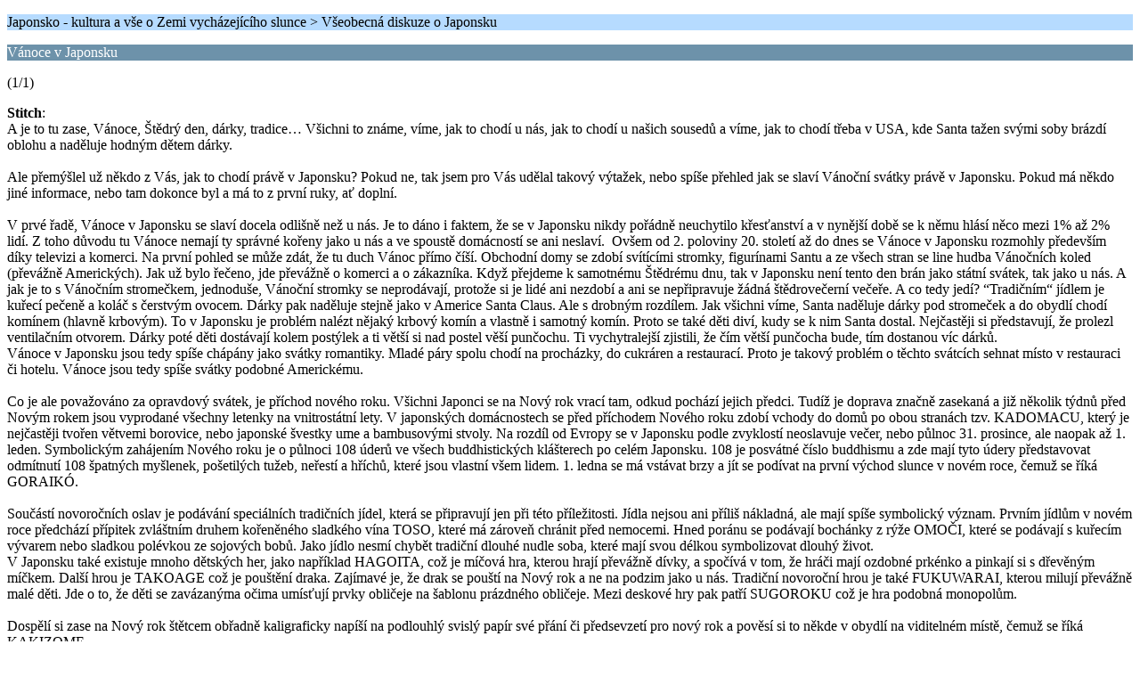

--- FILE ---
content_type: text/html; charset=UTF-8
request_url: https://forum.happo.cz/subdom/forum/index.php/topic,19.0/wap2.html?PHPSESSID=1207a74e5534c9cd0242628f5bdfdb48
body_size: 3752
content:
<?xml version="1.0" encoding="UTF-8"?>
<!DOCTYPE html PUBLIC "-//WAPFORUM//DTD XHTML Mobile 1.0//EN" "http://www.wapforum.org/DTD/xhtml-mobile10.dtd">
<html xmlns="http://www.w3.org/1999/xhtml">
	<head>
		<title>Vánoce v Japonsku</title>
		<link rel="canonical" href="https://forum.happo.cz/subdom/forum/index.php/topic,19.0.html?PHPSESSID=1207a74e5534c9cd0242628f5bdfdb48" />
		<link rel="stylesheet" href="https://forum.happo.cz/subdom/forum/Themes/default/css/wireless.css" type="text/css" />
	</head>
	<body>
		<p class="titlebg">Japonsko - kultura a vše o Zemi vycházejícího slunce > Všeobecná diskuze o Japonsku</p>
		<p class="catbg">Vánoce v Japonsku</p>
		<p class="windowbg">(1/1)</p>
		<p class="windowbg">
			<strong>Stitch</strong>:
			<br />
			A je to tu zase, Vánoce, Štědrý den, dárky, tradice… Všichni to známe, víme, jak to chodí u nás, jak to chodí u našich sousedů a víme, jak to chodí třeba v USA, kde Santa tažen svými soby brázdí oblohu a naděluje hodným dětem dárky.<br /><br />Ale přemýšlel už někdo z Vás, jak to chodí právě v Japonsku? Pokud ne, tak jsem pro Vás udělal takový výtažek, nebo spíše přehled jak se slaví Vánoční svátky právě v Japonsku. Pokud má někdo jiné informace, nebo tam dokonce byl a má to z první ruky, ať doplní.<br /><br />V prvé řadě, Vánoce v Japonsku se slaví docela odlišně než u nás. Je to dáno i faktem, že se v Japonsku nikdy pořádně neuchytilo křesťanství a v nynější době se k němu hlásí něco mezi 1% až 2% lidí. Z toho důvodu tu Vánoce nemají ty správné kořeny jako u nás a ve spoustě domácností se ani neslaví.&nbsp; Ovšem od 2. poloviny 20. století až do dnes se Vánoce v Japonsku rozmohly především díky televizi a komerci. Na první pohled se může zdát, že tu duch Vánoc přímo číší. Obchodní domy se zdobí svítícími stromky, figurínami Santu a ze všech stran se line hudba Vánočních koled (převážně Amerických). Jak už bylo řečeno, jde převážně o komerci a o zákazníka. Když přejdeme k samotnému Štědrému dnu, tak v Japonsku není tento den brán jako státní svátek, tak jako u nás. A jak je to s Vánočním stromečkem, jednoduše, Vánoční stromky se neprodávají, protože si je lidé ani nezdobí a ani se nepřipravuje žádná štědrovečerní večeře. A co tedy jedí? “Tradičním“ jídlem je kuřecí pečeně a koláč s čerstvým ovocem. Dárky pak naděluje stejně jako v Americe Santa Claus. Ale s drobným rozdílem. Jak všichni víme, Santa naděluje dárky pod stromeček a do obydlí chodí komínem (hlavně krbovým). To v Japonsku je problém nalézt nějaký krbový komín a vlastně i samotný komín. Proto se také děti diví, kudy se k nim Santa dostal. Nejčastěji si představují, že prolezl ventilačním otvorem. Dárky poté děti dostávají kolem postýlek a ti větší si nad postel věší punčochu. Ti vychytralejší zjistili, že čím větší punčocha bude, tím dostanou víc dárků.<br />Vánoce v Japonsku jsou tedy spíše chápány jako svátky romantiky. Mladé páry spolu chodí na procházky, do cukráren a restaurací. Proto je takový problém o těchto svátcích sehnat místo v restauraci či hotelu. Vánoce jsou tedy spíše svátky podobné Americkému.<br /><br />Co je ale považováno za opravdový svátek, je příchod nového roku. Všichni Japonci se na Nový rok vrací tam, odkud pochází jejich předci. Tudíž je doprava značně zasekaná a již několik týdnů před Novým rokem jsou vyprodané všechny letenky na vnitrostátní lety. V japonských domácnostech se před příchodem Nového roku zdobí vchody do domů po obou stranách tzv. KADOMACU, který je nejčastěji tvořen větvemi borovice, nebo japonské švestky ume a bambusovými stvoly. Na rozdíl od Evropy se v Japonsku podle zvyklostí neoslavuje večer, nebo půlnoc 31. prosince, ale naopak až 1. leden. Symbolickým zahájením Nového roku je o půlnoci 108 úderů ve všech buddhistických klášterech po celém Japonsku. 108 je posvátné číslo buddhismu a zde mají tyto údery představovat odmítnutí 108 špatných myšlenek, pošetilých tužeb, neřestí a hříchů, které jsou vlastní všem lidem. 1. ledna se má vstávat brzy a jít se podívat na první východ slunce v novém roce, čemuž se říká GORAIKÓ. <br /><br />Součástí novoročních oslav je podávání speciálních tradičních jídel, která se připravují jen při této příležitosti. Jídla nejsou ani příliš nákladná, ale mají spíše symbolický význam. Prvním jídlům v novém roce předchází přípitek zvláštním druhem kořeněného sladkého vína TOSO, které má zároveň chránit před nemocemi. Hned poránu se podávají bochánky z rýže OMOČI, které se podávají s kuřecím vývarem nebo sladkou polévkou ze sojových bobů. Jako jídlo nesmí chybět tradiční dlouhé nudle soba, které mají svou délkou symbolizovat dlouhý život.<br />V Japonsku také existuje mnoho dětských her, jako například HAGOITA, což je míčová hra, kterou hrají převážně dívky, a spočívá v tom, že hráči mají ozdobné prkénko a pinkají si s dřevěným míčkem. Další hrou je TAKOAGE což je pouštění draka. Zajímavé je, že drak se pouští na Nový rok a ne na podzim jako u nás. Tradiční novoroční hrou je také FUKUWARAI, kterou milují převážně malé děti. Jde o to, že děti se zavázanýma očima umísťují prvky obličeje na šablonu prázdného obličeje. Mezi deskové hry pak patří SUGOROKU což je hra podobná monopolům.<br /><br />Dospělí si zase na Nový rok štětcem obřadně kaligraficky napíší na podlouhlý svislý papír své přání či předsevzetí pro nový rok a pověsí si to někde v obydlí na viditelném místě, čemuž se říká KAKIZOME.<br />V poledne se podává slavnostní novoroční jídlo OSEČIRJÓRI , umístěné v dřevěné krabičce s mnoha přihrádkami a v každé je nějaké dobrota. Jídlo musí být atraktivní, barevné.<br /><br />Značně zajímavé je také posílání novoročních přání NENGADŽÓ. Toto přání je doručováno právě 1. ledna. Během prosince jsou umístěny speciální schránky, do kterých se přání vhazují, ovšem pošta je nesmí doručit ještě v prosinci, ale až 1. ledna. Každý si své přání může různě a libovolně kaligraficky vyzdobit, musí ovšem jt o vlastní výtvor. Je ale zvykem uvést alespoň pár osobních vět a nezůstat u pouhého formálního sdělení, že někdo někomu přeje šťastný a veselý nový rok, jak je to časté u nás.<br /><br />Během Nového roku by se měl každý ať věřící či nevěřící jít pomodlit do buddhistického chrámu či šintoistické svatyně čemuž se říká HACUMÓDE. Nejedná se přitom zdaleka jen náboženský obřad - lidé se navzájem zdraví se známými, přejí si všechno nejlepší anebo si ve stáncích kupují pro štěstí různé talismany.<br /><br />Některé věci jsem čerpal z toho co jsem kdysi načetl, jinak jsem použil některé fráze z těchto článku:<br />http://animanga.cz/2012/12/27/vanoce-v-japonsku/<br />http://yoshiko.blog.cz/0712/japonske-vanoce<br />http://www.vitalplus.org/article.php?article=2<br />http://niki-chan.blog.cz/0801/vanoce-v-japonsku
		</p>
		<p class="titlebg">Navigace</p>
		<p class="windowbg">[0] <a href="https://forum.happo.cz/subdom/forum/index.php/board,8.0/wap2.html?PHPSESSID=1207a74e5534c9cd0242628f5bdfdb48" accesskey="0">Seznam témat</a></p>
		<a href="https://forum.happo.cz/subdom/forum/index.php/topic,19.0/nowap.html?PHPSESSID=1207a74e5534c9cd0242628f5bdfdb48" rel="nofollow">Přejít na plnou verzi</a>
	</body>
</html>